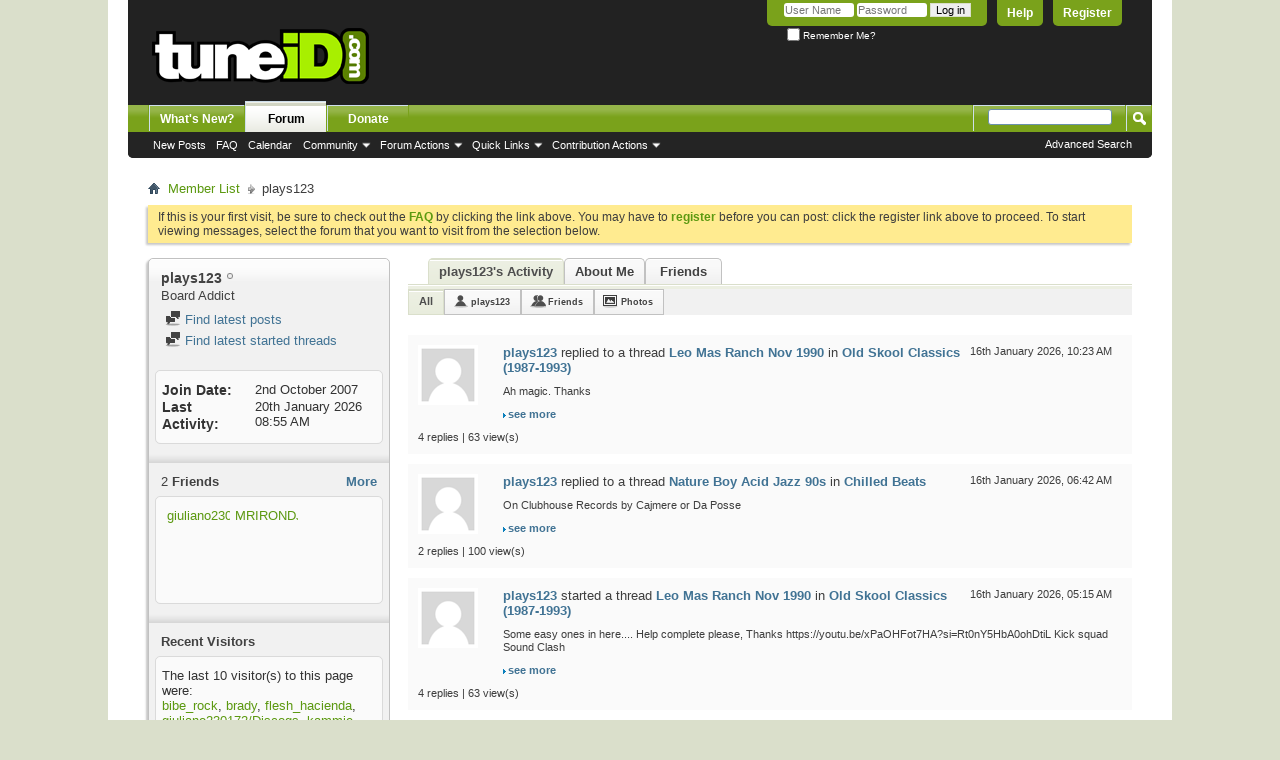

--- FILE ---
content_type: text/html; charset=ISO-8859-1
request_url: https://www.tuneid.com/member.php?5812-plays123&s=1d7e116e0a39ef3034509e2f903adbcd
body_size: 11037
content:
<!DOCTYPE html PUBLIC "-//W3C//DTD XHTML 1.0 Transitional//EN" "http://www.w3.org/TR/xhtml1/DTD/xhtml1-transitional.dtd">
<html xmlns="http://www.w3.org/1999/xhtml" dir="ltr" lang="en" id="vbulletin_html">
<head>
	<meta http-equiv="Content-Type" content="text/html; charset=ISO-8859-1" />
<meta id="e_vb_meta_bburl" name="vb_meta_bburl" content="https://www.tuneid.com" />
<base href="https://www.tuneid.com/" /><!--[if IE]></base><![endif]-->
<meta name="generator" content="vBulletin 4.2.5" />

	<link rel="Shortcut Icon" href="favicon.ico" type="image/x-icon" />


		<meta name="keywords" content="tune id,old skool,warehouse classics,hardcore,piano anthems,bowlers,zone,anthemz,lyrics,samples,tuneid,name that tune" />
		<meta name="description" content="TuneID.com - the worlds largest Tune Identification service.." />





	
		<script type="text/javascript" src="https://ajax.googleapis.com/ajax/libs/yui/2.9.0/build/yuiloader-dom-event/yuiloader-dom-event.js"></script>
	

<script type="text/javascript">
<!--
	if (typeof YAHOO === 'undefined') // Load ALL YUI Local
	{
		document.write('<script type="text/javascript" src="clientscript/yui/yuiloader-dom-event/yuiloader-dom-event.js?v=425"><\/script>');
		document.write('<script type="text/javascript" src="clientscript/yui/connection/connection-min.js?v=425"><\/script>');
		var yuipath = 'clientscript/yui';
		var yuicombopath = '';
		var remoteyui = false;
	}
	else	// Load Rest of YUI remotely (where possible)
	{
		var yuipath = 'https://ajax.googleapis.com/ajax/libs/yui/2.9.0/build';
		var yuicombopath = '';
		var remoteyui = true;
		if (!yuicombopath)
		{
			document.write('<script type="text/javascript" src="https://ajax.googleapis.com/ajax/libs/yui/2.9.0/build/connection/connection-min.js?v=425"><\/script>');
		}
	}
	var SESSIONURL = "s=118e2009775faaaa30bcfced23efc376&";
	var SECURITYTOKEN = "guest";
	var IMGDIR_MISC = "images/misc";
	var IMGDIR_BUTTON = "images/buttons";
	var vb_disable_ajax = parseInt("0", 10);
	var SIMPLEVERSION = "425";
	var BBURL = "https://www.tuneid.com";
	var LOGGEDIN = 0 > 0 ? true : false;
	var THIS_SCRIPT = "member";
	var RELPATH = "member.php?5812-plays123";
	var PATHS = {
		forum : "",
		cms   : "",
		blog  : ""
	};
	var AJAXBASEURL = "https://www.tuneid.com/";
// -->
</script>
<script type="text/javascript" src="https://www.tuneid.com/clientscript/vbulletin-core.js?v=425"></script>





	<link rel="stylesheet" type="text/css" href="css.php?styleid=10&amp;langid=1&amp;d=1713123030&amp;td=ltr&amp;sheet=bbcode.css,editor.css,popupmenu.css,reset-fonts.css,vbulletin.css,vbulletin-chrome.css,vbulletin-formcontrols.css," />

	<!--[if lt IE 8]>
	<link rel="stylesheet" type="text/css" href="css.php?styleid=10&amp;langid=1&amp;d=1713123030&amp;td=ltr&amp;sheet=popupmenu-ie.css,vbulletin-ie.css,vbulletin-chrome-ie.css,vbulletin-formcontrols-ie.css,editor-ie.css" />
	<![endif]-->



	<title>View Profile: plays123 - tuneID.com</title>
	
	<script type="text/javascript" src="clientscript/vbulletin_quick_edit_generic.js?v=425"></script>
	<script type="text/javascript" src="clientscript/vbulletin_quick_edit_visitormessage.js?v=425"></script>
	<script type="text/javascript" src="clientscript/vbulletin_activitystream.js?v=425"></script>
	<script type="text/javascript">

	<!--
	var isIE7 = navigator.userAgent.toLowerCase().indexOf('msie 7') != -1;
	var isIE = navigator.userAgent.toLowerCase().indexOf('msie') != -1;
	var isIE6 = navigator.userAgent.toLowerCase().indexOf('msie 6') != -1;
	var THISUSERID = 5812;


	vB_XHTML_Ready.subscribe(init_PostBits_Lite);

	function init_PostBits_Lite()
	{
		var postbits = YAHOO.util.Dom.getElementsByClassName("postbit_lite", "li", "postlist");
		for (var i = 0; i < postbits.length; i++)
		{
			new PostBit_Lite(postbits[i]);
		}
	}

	function PostBit_Lite(postbit)
	{
		this.postbit = YAHOO.util.Dom.get(postbit);
		this.postid = postbit.id.substr("piccom_".length);
		this.inlinemod = new InlineModControl(this.postbit, this.postid, "imodsel");
	}

	function getParentElement(starterElement, classPattern, testTagName) {
		var currElement = starterElement;
		var foundElement = null;
		while(!foundElement && (currElement = currElement.parentNode)) {
			if ((classPattern && (currElement.className.indexOf(classPattern) != -1)) || (testTagName && (testTagName.toLowerCase() == currElement.tagName.toLowerCase()))) 
			{
				foundElement = currElement;
			}
		}
		//go up the parentNode tree until found element with matching className
		return foundElement;
	}

	//getParentElement
	function tabViewPicker(anchorObject) {
		var clickedTabId = null;
		var tabtree = getParentElement(anchorObject,"tabslight");
		var anchorInventory = tabtree.getElementsByTagName("a");

		var tabIds = [];
		for (var i=0; (currAnchor = anchorInventory[i]); i++) {
			var anchorId = currAnchor.href.substring(currAnchor.href.indexOf("#") + 1, currAnchor.href.length);
			var parentDd = getParentElement(currAnchor,null,"dd");
			if (currAnchor == anchorObject) {
				clickedTabId = anchorId;
				parentDd.className = "userprof_module";
			}
			else
			{
				parentDd.className = "userprof_moduleinactive";
			}
			tabIds.push(anchorId);
		}
	
		//loop thru anchors to gather all tab IDs and set appropriate selected status
		for (var j=0; (currTabId = tabIds[j]); j++) {
			var elem = document.getElementById("view-" + currTabId);
			if (!elem) {continue;}
			if (currTabId == clickedTabId) {
				//elem.className="selected_view_section";
				YAHOO.util.Dom.replaceClass(elem, "view_section", "selected_view_section");
			}
			else
			{
				//elem.className="view_section";
				YAHOO.util.Dom.replaceClass(elem, "selected_view_section", "view_section");
			}
		}

		//set appropriate status on all tabs.
		return false;
	}
	//-->
    </script>

	

	

	
		<link rel="stylesheet" type="text/css" href="css.php?styleid=10&amp;langid=1&amp;d=1713123030&amp;td=ltr&amp;sheet=activitystream.css,sidebar.css,forumbits.css,postbit.css,postbit-lite.css,showthread.css,member.css,user,5812" />
	

	<style type="text/css"></style>

	<!--[if lt IE 8]><link rel="stylesheet" type="text/css" href="css.php?styleid=10&amp;langid=1&amp;d=1713123030&amp;td=ltr&amp;sheet=sidebar-ie.css,member-ie.css,postbit-lite-ie.css" /><![endif]-->

	

	
		<link rel="stylesheet" type="text/css" href="css.php?userid=5812&amp;cssuid=0&amp;d=1768908134&amp;td=ltr&amp;styleid=0&amp;sheet=userprofile.css" />
		<link rel="stylesheet" type="text/css" href="css.php?styleid=10&amp;langid=1&amp;d=1713123030&amp;td=ltr&amp;sheet=additional.css" />

	
</head>

<body>
	<div class="above_body"> <!-- closing tag is in template navbar -->
<div id="header" class="floatcontainer doc_header">
	<div><a name="top" href="index.php?s=118e2009775faaaa30bcfced23efc376" class="logo-image"><img src="images/vbclone/logo1.png" alt="tuneID.com" /></a></div>
	<div id="toplinks" class="toplinks">
		
			<ul class="nouser">
			
				<li><a href="register.php?s=118e2009775faaaa30bcfced23efc376" rel="nofollow">Register</a></li>
			
				<li><a rel="help" href="faq.php?s=118e2009775faaaa30bcfced23efc376">Help</a></li>
				<li>
			<script type="text/javascript" src="clientscript/vbulletin_md5.js?v=425"></script>
			<form id="navbar_loginform" action="login.php?s=118e2009775faaaa30bcfced23efc376&amp;do=login" method="post" onsubmit="md5hash(vb_login_password, vb_login_md5password, vb_login_md5password_utf, 0)">
				<fieldset id="logindetails" class="logindetails">
					<div>
						<div>
					<input type="text" class="textbox default-value" name="vb_login_username" id="navbar_username" size="10" accesskey="u" tabindex="101" value="User Name" />
					<input type="password" class="textbox" tabindex="102" name="vb_login_password" id="navbar_password" size="10" />
					<input type="text" class="textbox default-value" tabindex="102" name="vb_login_password_hint" id="navbar_password_hint" size="10" value="Password" style="display:none;" />
					<input type="submit" class="loginbutton" tabindex="104" value="Log in" title="Enter your username and password in the boxes provided to login, or click the 'register' button to create a profile for yourself." accesskey="s" />
						</div>
					</div>
				</fieldset>
				<div id="remember" class="remember">
					<label for="cb_cookieuser_navbar"><input type="checkbox" name="cookieuser" value="1" id="cb_cookieuser_navbar" class="cb_cookieuser_navbar" accesskey="c" tabindex="103" /> Remember Me?</label>
				</div>

				<input type="hidden" name="s" value="118e2009775faaaa30bcfced23efc376" />
				<input type="hidden" name="securitytoken" value="guest" />
				<input type="hidden" name="do" value="login" />
				<input type="hidden" name="vb_login_md5password" />
				<input type="hidden" name="vb_login_md5password_utf" />
			</form>
			<script type="text/javascript">
			YAHOO.util.Dom.setStyle('navbar_password_hint', "display", "inline");
			YAHOO.util.Dom.setStyle('navbar_password', "display", "none");
			vB_XHTML_Ready.subscribe(function()
			{
			//
				YAHOO.util.Event.on('navbar_username', "focus", navbar_username_focus);
				YAHOO.util.Event.on('navbar_username', "blur", navbar_username_blur);
				YAHOO.util.Event.on('navbar_password_hint', "focus", navbar_password_hint);
				YAHOO.util.Event.on('navbar_password', "blur", navbar_password);
			});
			
			function navbar_username_focus(e)
			{
			//
				var textbox = YAHOO.util.Event.getTarget(e);
				if (textbox.value == 'User Name')
				{
				//
					textbox.value='';
					textbox.style.color='#000000';
				}
			}

			function navbar_username_blur(e)
			{
			//
				var textbox = YAHOO.util.Event.getTarget(e);
				if (textbox.value == '')
				{
				//
					textbox.value='User Name';
					textbox.style.color='#777777';
				}
			}
			
			function navbar_password_hint(e)
			{
			//
				var textbox = YAHOO.util.Event.getTarget(e);
				
				YAHOO.util.Dom.setStyle('navbar_password_hint', "display", "none");
				YAHOO.util.Dom.setStyle('navbar_password', "display", "inline");
				YAHOO.util.Dom.get('navbar_password').focus();
			}

			function navbar_password(e)
			{
			//
				var textbox = YAHOO.util.Event.getTarget(e);
				
				if (textbox.value == '')
				{
					YAHOO.util.Dom.setStyle('navbar_password_hint', "display", "inline");
					YAHOO.util.Dom.setStyle('navbar_password', "display", "none");
				}
			}
			</script>
				</li>
				
			</ul>
		
	</div>
	<div class="ad_global_header">
		
		
	</div>
	<hr />
</div>


	<div id="navbar" class="navbar">
	<ul id="navtabs" class="navtabs floatcontainer">
		
		
	
		<li  id="vbtab_whatsnew">
			<a class="navtab" href="activity.php?s=118e2009775faaaa30bcfced23efc376">What's New?</a>
		</li>
		
		

	
		<li class="selected" id="vbtab_forum">
			<a class="navtab" href="forum.php?s=118e2009775faaaa30bcfced23efc376">Forum</a>
		</li>
		
		
			<ul class="floatcontainer">
				
					
						
							<li id="vbflink_newposts"><a href="search.php?s=118e2009775faaaa30bcfced23efc376&amp;do=getnew&amp;contenttype=vBForum_Post">New Posts</a></li>
						
					
				
					
						
							<li id="vbflink_faq"><a href="faq.php?s=118e2009775faaaa30bcfced23efc376">FAQ</a></li>
						
					
				
					
						
							<li id="vbflink_calendar"><a href="calendar.php?s=118e2009775faaaa30bcfced23efc376">Calendar</a></li>
						
					
				
					
						<li class="popupmenu" id="vbmenu_community">
							<a href="javascript://" class="popupctrl">Community</a>
							<ul class="popupbody popuphover">
								
									<li id="vbclink_groups"><a href="group.php?s=118e2009775faaaa30bcfced23efc376">Groups</a></li>
								
									<li id="vbclink_albums"><a href="album.php?s=118e2009775faaaa30bcfced23efc376">Albums</a></li>
								
									<li id="vbclink_members"><a href="memberlist.php?s=118e2009775faaaa30bcfced23efc376">Member List</a></li>
								
							</ul>
						</li>
					
				
					
						<li class="popupmenu" id="vbmenu_actions">
							<a href="javascript://" class="popupctrl">Forum Actions</a>
							<ul class="popupbody popuphover">
								
									<li id="vbalink_mfr"><a href="forumdisplay.php?s=118e2009775faaaa30bcfced23efc376&amp;do=markread&amp;markreadhash=guest">Mark Forums Read</a></li>
								
							</ul>
						</li>
					
				
					
						<li class="popupmenu" id="vbmenu_qlinks">
							<a href="javascript://" class="popupctrl">Quick Links</a>
							<ul class="popupbody popuphover">
								
									<li id="vbqlink_posts"><a href="search.php?s=118e2009775faaaa30bcfced23efc376&amp;do=getdaily&amp;contenttype=vBForum_Post">Today's Posts</a></li>
								
									<li id="vbqlink_leaders"><a href="showgroups.php?s=118e2009775faaaa30bcfced23efc376">View Site Leaders</a></li>
								
									<li id="vbqlink_online"><a href="online.php?s=118e2009775faaaa30bcfced23efc376">Who's Online</a></li>
								
							</ul>
						</li>
					
				
					
						<li class="popupmenu" id="menu_mdu0_893">
							<a href="javascript://" class="popupctrl">Contribution Actions</a>
							<ul class="popupbody popuphover">
								
									<li id="link_mdu0_825"><a href="vbdonate.php?do=donate">Contribute</a></li>
								
							</ul>
						</li>
					
				
			</ul>
		

	
		<li  id="tab_vbdonate_999">
			<a class="navtab" href="vbdonate.php?do=donate">Donate</a>
		</li>
		
		

		
	</ul>
	
		<div id="globalsearch" class="globalsearch">
			<form action="search.php?s=118e2009775faaaa30bcfced23efc376&amp;do=process" method="post" id="navbar_search" class="navbar_search">
				
				<input type="hidden" name="securitytoken" value="guest" />
				<input type="hidden" name="do" value="process" />
				<span class="textboxcontainer"><span><input type="text" value="" name="query" class="textbox" tabindex="99"/></span></span>
				<span class="buttoncontainer"><span><input type="image" class="searchbutton" src="images/buttons/search.png" name="submit" onclick="document.getElementById('navbar_search').submit;" tabindex="100"/></span></span>
			</form>
			<ul class="navbar_advanced_search">
				<li><a href="search.php?s=118e2009775faaaa30bcfced23efc376" accesskey="4">Advanced Search</a></li>
				
			</ul>
		</div>
	
</div>
</div><!-- closing div for above_body -->

<div class="body_wrapper">
<div id="breadcrumb" class="breadcrumb">
	<ul class="floatcontainer">
		<li class="navbithome"><a href="index.php?s=118e2009775faaaa30bcfced23efc376" accesskey="1"><img src="images/misc/navbit-home.png" alt="Home" /></a></li>
		
	<li class="navbit"><a href="memberlist.php?s=118e2009775faaaa30bcfced23efc376">Member List</a></li>

		
	<li class="navbit lastnavbit"><span>plays123</span></li>

	</ul>
	<hr />
</div>





	<form action="profile.php?do=dismissnotice" method="post" id="notices" class="notices">
		<input type="hidden" name="do" value="dismissnotice" />
		<input type="hidden" name="s" value="s=118e2009775faaaa30bcfced23efc376&amp;" />
		<input type="hidden" name="securitytoken" value="guest" />
		<input type="hidden" id="dismiss_notice_hidden" name="dismiss_noticeid" value="" />
		<input type="hidden" name="url" value="" />
		<ol>
			<li class="restore" id="navbar_notice_1">
	
	If this is your first visit, be sure to
		check out the <a href="faq.php?s=118e2009775faaaa30bcfced23efc376" target="_blank"><b>FAQ</b></a> by clicking the
		link above. You may have to <a href="register.php?s=118e2009775faaaa30bcfced23efc376" target="_blank"><b>register</b></a>
		before you can post: click the register link above to proceed. To start viewing messages,
		select the forum that you want to visit from the selection below.
</li>
		</ol>
	</form>


	
	<div class="member_content userprof fullwidth" style="display:block;float:left" id="member_content">
		<div class="profile_widgets member_summary userprof_moduleinactive userprof_moduleinactive_border sidebarleft" id="sidebar_container">
			<div class="block mainblock moduleinactive_bg">
				<h1 class="blocksubhead prof_blocksubhead">
					
					<span id="userinfo">
						<span class="member_username">plays123</span>
						<span class="member_status"><img class="inlineimg onlinestatus" src="images/statusicon/user-offline.png" alt="plays123 is offline" border="0" />
</span>
						
							<br />
							<span class="usertitle">Board Addict</span>
						
						
						
					</span>
				</h1>
				<div id="userinfoblock" class="floatcontainer">
					
					<ul id="usermenu" class="usermenu">
						
						
						
						
						
						
						
						<li><a href="search.php?s=118e2009775faaaa30bcfced23efc376&amp;do=finduser&amp;userid=5812&amp;contenttype=vBForum_Post&amp;showposts=1"><img src="images/site_icons/forum.png" alt="Find latest posts" class="inlineimg" /> Find latest posts</a></li>
						<li><a href="search.php?s=118e2009775faaaa30bcfced23efc376&amp;do=finduser&amp;userid=5812&amp;starteronly=1&amp;contenttype=vBForum_Thread"><img src="images/site_icons/forum.png" alt="Find latest started threads" class="inlineimg" /> Find latest started threads</a></li>
						
						
						
					</ul>
				</div>
			</div>
		  
		  
		  <!-- stats_mini -->
<div id="view-stats_mini" class="subsection block">
	<div class="mini_stats blockbody userprof_content userprof_content_border">
	<div class="userinfo " >
		<h5 class="blocksubhead userprof_blocksubhead smaller">Mini Statistics</h5>
		<div class="blockrow member_blockrow">

			<dl class="stats">
				<dt>Join Date</dt>
				<dd> 2nd October 2007</dd>
			</dl>
	
	
	<dl class="stats">
		<dt>Last Activity</dt>
		<dd> 20th January 2026 <span class="time">08:55 AM</span></dd>
	</dl>
	

			
			
		</div>
	</div><!-- blockbody -->
</div><!-- widget block mini_stats -->
</div>
<div class="underblock"></div>
<!-- / stats_mini -->
		  
		  <div class="friends_mini friends block">
	<h5 class="blocksubhead userprof_blocksubhead smaller ">
		
		
		<a href="member.php?5812-plays123#friends-content" class="textcontrol" onclick="return tabViewPicker(document.getElementById('friends-tab'));">More</a>
		
		<span class="friends_total">2</span> Friends
	</h5>
	<div class="blockbody userprof_content userprof_content_border">
		<div class="blockrow member_blockrow">
			
				<ul class="friends_list floatcontainer">
					<li>
	
	<div class="friend_info">
		<h6><a href="member.php?6957-giuliano230172-Discogs&amp;s=118e2009775faaaa30bcfced23efc376" class="username" title="giuliano230172/Discogs">giuliano230172/Discogs</a></h6>
	</div>
</li><li>
	
	<div class="friend_info">
		<h6><a href="member.php?58241-MRIRONDJ&amp;s=118e2009775faaaa30bcfced23efc376" class="username" title="MRIRONDJ">MRIRONDJ</a></h6>
	</div>
</li>
				</ul>
			
		</div>
	</div>
</div>
<div class="underblock"></div>
		  
		  
		  
		  
		  
		  <!-- visitors -->
<div id="view-visitors" class="subsection block">
	<div class="visitors">
	<h5 class="blocksubhead userprof_blocksubhead smaller">Recent Visitors</h5>
	<div class="blockbody userprof_content userprof_content_border">
		<div class="blockrow member_blockrow">
			
				<div class="meta">
					The last 10 visitor(s) to this page were:

				</div>
				<ol class="commalist">
					
						<li><a class="username" href="member.php?5150-bibe_rock&amp;s=118e2009775faaaa30bcfced23efc376">bibe_rock</a>, </li>
					
						<li><a class="username" href="member.php?97-brady&amp;s=118e2009775faaaa30bcfced23efc376">brady</a>, </li>
					
						<li><a class="username" href="member.php?8319-flesh_hacienda&amp;s=118e2009775faaaa30bcfced23efc376">flesh_hacienda</a>, </li>
					
						<li><a class="username" href="member.php?6957-giuliano230172-Discogs&amp;s=118e2009775faaaa30bcfced23efc376">giuliano230172/Discogs</a>, </li>
					
						<li><a class="username" href="member.php?13760-kammie&amp;s=118e2009775faaaa30bcfced23efc376">kammie</a>, </li>
					
						<li><a class="username" href="member.php?59394-Matt88&amp;s=118e2009775faaaa30bcfced23efc376">Matt88</a>, </li>
					
						<li><a class="username" href="member.php?58241-MRIRONDJ&amp;s=118e2009775faaaa30bcfced23efc376">MRIRONDJ</a>, </li>
					
						<li><a class="username" href="member.php?35199-ray_vonne&amp;s=118e2009775faaaa30bcfced23efc376">ray_vonne</a>, </li>
					
						<li><a class="username" href="member.php?35061-stones1974&amp;s=118e2009775faaaa30bcfced23efc376">stones1974</a>, </li>
					
						<li><a class="username" href="member.php?105-stu-w&amp;s=118e2009775faaaa30bcfced23efc376">stu w</a></li>
					
				</ol>
			
			<span class="totalvisits">This page has had <strong>87,085</strong> visits</span>
		</div>
	</div>
</div>
</div>
<div class="underblock"></div>
<!-- / visitors -->
		  
		  
		</div>
		<div class="member_tabs contentright" id="userprof_content_container">

			<div class="tabbackground" id="profile_tabs">
				<div class="floatleft" id="tab_container">
					<dl class="tabslight">
						<dt>Tab Content</dt>
						
						<dd class="userprof_module" ><a id="activitystream-tab" href="member.php?5812-plays123&amp;s=118e2009775faaaa30bcfced23efc376&amp;tab=activitystream#activitystream" onclick="return tabViewPicker(this);">plays123's Activity</a></dd>
						
						<dd class="userprof_moduleinactive" ><a id="aboutme-tab" href="member.php?5812-plays123&amp;s=118e2009775faaaa30bcfced23efc376&amp;tab=aboutme#aboutme" onclick="return tabViewPicker(this);">About Me</a></dd>
						<dd class="userprof_moduleinactive"><a id="friends-tab" href="member.php?5812-plays123&amp;s=118e2009775faaaa30bcfced23efc376&amp;tab=friends#friends-content" onclick="return tabViewPicker(this);">Friends</a></dd>
						
						
						
					</dl>
				</div>
				
					
				
				<div class="memberprofiletabunder"></div>
			</div>

			<div class="profile_content userprof">
				<div id="view-activitystream" class="selected_view_section">
					<script type="text/javascript">
<!--
	var activity_stream_options = {
		'type'        : 'member',
		'mindateline' : '1766297494',
		'maxdateline' : '1768555380',
		'minscore'    : '0',
		'minid'       : '35853',
		'maxid'       : '36076',
		'count'       : '17',
		'totalcount'  : '17',
		'perpage'     : '30',
		'refresh'     : '1'
	};
// -->
</script>
<div class="activitystream_block">
	<div id="activity_tab_container">
		<div>
			<dl class="as-tabs">
				<dt>Tab Content</dt>
				<dd id="asall" class="selected"><div><a href="member.php?5812-plays123&amp;s=118e2009775faaaa30bcfced23efc376&amp;tab=activitystream&amp;type=all">All</a></div></dd>
				<dd id="asuser" class=""><div><a href="member.php?5812-plays123&amp;s=118e2009775faaaa30bcfced23efc376&amp;tab=activitystream&amp;type=user">plays123</a></div></dd>
				<dd id="asfriend" class=""><div><a href="member.php?5812-plays123&amp;s=118e2009775faaaa30bcfced23efc376&amp;tab=activitystream&amp;type=friends">Friends</a></div></dd>
				
				<dd id="asphoto" class=""><div><a href="member.php?5812-plays123&amp;s=118e2009775faaaa30bcfced23efc376&amp;tab=activitystream&amp;type=photos">Photos</a></div></dd>
			</dl>
		</div>
	</div>
	
	<div id="newactivity_container" class="newactivity hidden userprof_headers userprof_headers_border">
		<span id="newactivitylink">New Activity (<span id="newactivitycount"></span>)</span>
	</div>	
	
	<div id="newactivity_nomore" class="newactivity hidden userprof_headers userprof_headers_border">
		<span>Please reload this page to view the 200+ new activity items that have been created.</span>
	</div>	

	<ul id="activitylist">
		<li id="olderactivity" class="hidden">
			<div class="block1"><hr /></div>
			<div class="block2">Older Activity</div>
			<div class="block3"><hr /></div>
		</li>
		<li class="activitybit forum_post">
	
		<div class="avatar">
			<img src="images/misc/unknown.gif" alt="plays123's Avatar" />
		</div>
	
	<div class="content hasavatar">
		<div class="datetime">
			 <span class="date">16th January 2026,&nbsp;<span class="time">10:23 AM</span></span>
		</div>
		<div class="title">
		
			
				<a href="member.php?5812-plays123&amp;s=118e2009775faaaa30bcfced23efc376">plays123</a> replied to a thread  <a href="showthread.php?106784-Leo-Mas-Ranch-Nov-1990&amp;s=118e2009775faaaa30bcfced23efc376">Leo Mas Ranch Nov 1990</a> in <a href="forumdisplay.php?4-Old-Skool-Classics-(1987-1993)&amp;s=118e2009775faaaa30bcfced23efc376">Old Skool Classics (1987-1993)</a>
			
		
		</div>
		
		<div class="excerpt">Ah magic. Thanks</div>		
		<div class="fulllink"><a href="showthread.php?106784-Leo-Mas-Ranch-Nov-1990&amp;s=118e2009775faaaa30bcfced23efc376&amp;p=535515#post535515">see more</a></div>
		
	</div>
	<div class="views">4 replies | 63 view(s)</div>
</li><li class="activitybit forum_post">
	
		<div class="avatar">
			<img src="images/misc/unknown.gif" alt="plays123's Avatar" />
		</div>
	
	<div class="content hasavatar">
		<div class="datetime">
			 <span class="date">16th January 2026,&nbsp;<span class="time">06:42 AM</span></span>
		</div>
		<div class="title">
		
			
				<a href="member.php?5812-plays123&amp;s=118e2009775faaaa30bcfced23efc376">plays123</a> replied to a thread  <a href="showthread.php?106781-Nature-Boy-Acid-Jazz-90s&amp;s=118e2009775faaaa30bcfced23efc376">Nature Boy Acid Jazz 90s</a> in <a href="forumdisplay.php?65-Chilled-Beats&amp;s=118e2009775faaaa30bcfced23efc376">Chilled Beats</a>
			
		
		</div>
		
		<div class="excerpt">On Clubhouse Records by Cajmere or Da Posse</div>		
		<div class="fulllink"><a href="showthread.php?106781-Nature-Boy-Acid-Jazz-90s&amp;s=118e2009775faaaa30bcfced23efc376&amp;p=535505#post535505">see more</a></div>
		
	</div>
	<div class="views">2 replies | 100 view(s)</div>
</li><li class="activitybit forum_thread">
	
		<div class="avatar">
			<img src="images/misc/unknown.gif" alt="plays123's Avatar" />
		</div>
	
	<div class="content hasavatar">
		<div class="datetime">
			 <span class="date">16th January 2026,&nbsp;<span class="time">05:15 AM</span></span>
		</div>
		<div class="title">
			
				
					<a href="member.php?5812-plays123&amp;s=118e2009775faaaa30bcfced23efc376" class="username">plays123</a> started a thread  <a href="showthread.php?106784-Leo-Mas-Ranch-Nov-1990&amp;s=118e2009775faaaa30bcfced23efc376">Leo Mas Ranch Nov 1990</a> in <a href="forumdisplay.php?4-Old-Skool-Classics-(1987-1993)&amp;s=118e2009775faaaa30bcfced23efc376">Old Skool Classics (1987-1993)</a>
							
			
				
		</div>
		
		<div class="excerpt">Some easy ones in here.... 
 
Help complete please, 
 
Thanks 
 
https://youtu.be/xPaOHFot7HA?si=Rt0nY5HbA0ohDtiL 
 
 
Kick squad Sound Clash</div>
		<div class="fulllink"><a href="showthread.php?106784-Leo-Mas-Ranch-Nov-1990&amp;s=118e2009775faaaa30bcfced23efc376">see more</a></div>
		
	</div>
	<div class="views">4 replies | 63 view(s)</div>
</li><li class="activitybit forum_post">
	
		<div class="avatar">
			<img src="images/misc/unknown.gif" alt="plays123's Avatar" />
		</div>
	
	<div class="content hasavatar">
		<div class="datetime">
			 <span class="date">14th January 2026,&nbsp;<span class="time">06:17 PM</span></span>
		</div>
		<div class="title">
		
			
				<a href="member.php?5812-plays123&amp;s=118e2009775faaaa30bcfced23efc376">plays123</a> replied to a thread  <a href="showthread.php?106779-Gemolotto-Ranch-Nov-1990&amp;s=118e2009775faaaa30bcfced23efc376">Gemolotto Ranch Nov 1990</a> in <a href="forumdisplay.php?4-Old-Skool-Classics-(1987-1993)&amp;s=118e2009775faaaa30bcfced23efc376">Old Skool Classics (1987-1993)</a>
			
		
		</div>
		
		<div class="excerpt">22'04 is 78tb St Project Mechanical Madness</div>		
		<div class="fulllink"><a href="showthread.php?106779-Gemolotto-Ranch-Nov-1990&amp;s=118e2009775faaaa30bcfced23efc376&amp;p=535496#post535496">see more</a></div>
		
	</div>
	<div class="views">5 replies | 110 view(s)</div>
</li><li class="activitybit forum_post">
	
		<div class="avatar">
			<img src="images/misc/unknown.gif" alt="plays123's Avatar" />
		</div>
	
	<div class="content hasavatar">
		<div class="datetime">
			 <span class="date">14th January 2026,&nbsp;<span class="time">04:36 PM</span></span>
		</div>
		<div class="title">
		
			
				<a href="member.php?5812-plays123&amp;s=118e2009775faaaa30bcfced23efc376">plays123</a> replied to a thread  <a href="showthread.php?106779-Gemolotto-Ranch-Nov-1990&amp;s=118e2009775faaaa30bcfced23efc376">Gemolotto Ranch Nov 1990</a> in <a href="forumdisplay.php?4-Old-Skool-Classics-(1987-1993)&amp;s=118e2009775faaaa30bcfced23efc376">Old Skool Classics (1987-1993)</a>
			
		
		</div>
		
		<div class="excerpt">Yess!</div>		
		<div class="fulllink"><a href="showthread.php?106779-Gemolotto-Ranch-Nov-1990&amp;s=118e2009775faaaa30bcfced23efc376&amp;p=535494#post535494">see more</a></div>
		
	</div>
	<div class="views">5 replies | 110 view(s)</div>
</li><li class="activitybit forum_post">
	
		<div class="avatar">
			<img src="images/misc/unknown.gif" alt="plays123's Avatar" />
		</div>
	
	<div class="content hasavatar">
		<div class="datetime">
			 <span class="date">14th January 2026,&nbsp;<span class="time">04:27 PM</span></span>
		</div>
		<div class="title">
		
			
				<a href="member.php?5812-plays123&amp;s=118e2009775faaaa30bcfced23efc376">plays123</a> replied to a thread  <a href="showthread.php?106779-Gemolotto-Ranch-Nov-1990&amp;s=118e2009775faaaa30bcfced23efc376">Gemolotto Ranch Nov 1990</a> in <a href="forumdisplay.php?4-Old-Skool-Classics-(1987-1993)&amp;s=118e2009775faaaa30bcfced23efc376">Old Skool Classics (1987-1993)</a>
			
		
		</div>
		
		<div class="excerpt">Cheers mate</div>		
		<div class="fulllink"><a href="showthread.php?106779-Gemolotto-Ranch-Nov-1990&amp;s=118e2009775faaaa30bcfced23efc376&amp;p=535490#post535490">see more</a></div>
		
	</div>
	<div class="views">5 replies | 110 view(s)</div>
</li><li class="activitybit forum_thread">
	
		<div class="avatar">
			<img src="images/misc/unknown.gif" alt="plays123's Avatar" />
		</div>
	
	<div class="content hasavatar">
		<div class="datetime">
			 <span class="date">14th January 2026,&nbsp;<span class="time">04:16 PM</span></span>
		</div>
		<div class="title">
			
				
					<a href="member.php?5812-plays123&amp;s=118e2009775faaaa30bcfced23efc376" class="username">plays123</a> started a thread  <a href="showthread.php?106779-Gemolotto-Ranch-Nov-1990&amp;s=118e2009775faaaa30bcfced23efc376">Gemolotto Ranch Nov 1990</a> in <a href="forumdisplay.php?4-Old-Skool-Classics-(1987-1993)&amp;s=118e2009775faaaa30bcfced23efc376">Old Skool Classics (1987-1993)</a>
							
			
				
		</div>
		
		<div class="excerpt">Hi guys need help to complete this set... 
 
https://youtu.be/YGoPoCy4sNE?si=yjOUJzml8kQIlWd2 
 
Ambient Love Larry Tee  
Michael Kid Gomez Rhythm...</div>
		<div class="fulllink"><a href="showthread.php?106779-Gemolotto-Ranch-Nov-1990&amp;s=118e2009775faaaa30bcfced23efc376">see more</a></div>
		
	</div>
	<div class="views">5 replies | 110 view(s)</div>
</li><li class="activitybit forum_post">
	
		<div class="avatar">
			<img src="images/misc/unknown.gif" alt="plays123's Avatar" />
		</div>
	
	<div class="content hasavatar">
		<div class="datetime">
			 <span class="date">9th January 2026,&nbsp;<span class="time">01:31 AM</span></span>
		</div>
		<div class="title">
		
			
				<a href="member.php?5812-plays123&amp;s=118e2009775faaaa30bcfced23efc376">plays123</a> replied to a thread  <a href="showthread.php?106772-Fabrice-Movida-1991&amp;s=118e2009775faaaa30bcfced23efc376">Fabrice Movida 1991</a> in <a href="forumdisplay.php?4-Old-Skool-Classics-(1987-1993)&amp;s=118e2009775faaaa30bcfced23efc376">Old Skool Classics (1987-1993)</a>
			
		
		</div>
		
		<div class="excerpt">There is another one before Primal Scream. Echoing techno... 
Have added the tracklist</div>		
		<div class="fulllink"><a href="showthread.php?106772-Fabrice-Movida-1991&amp;s=118e2009775faaaa30bcfced23efc376&amp;p=535440#post535440">see more</a></div>
		
	</div>
	<div class="views">8 replies | 184 view(s)</div>
</li><li class="activitybit forum_post">
	
		<div class="avatar">
			<img src="images/misc/unknown.gif" alt="plays123's Avatar" />
		</div>
	
	<div class="content hasavatar">
		<div class="datetime">
			 <span class="date">9th January 2026,&nbsp;<span class="time">01:08 AM</span></span>
		</div>
		<div class="title">
		
			
				<a href="member.php?5812-plays123&amp;s=118e2009775faaaa30bcfced23efc376">plays123</a> replied to a thread  <a href="showthread.php?106772-Fabrice-Movida-1991&amp;s=118e2009775faaaa30bcfced23efc376">Fabrice Movida 1991</a> in <a href="forumdisplay.php?4-Old-Skool-Classics-(1987-1993)&amp;s=118e2009775faaaa30bcfced23efc376">Old Skool Classics (1987-1993)</a>
			
		
		</div>
		
		<div class="excerpt">2) is untamed world ...here 
https://www.discogs.com/release/63624-Various-Bassic-Tension-Vol-1</div>		
		<div class="fulllink"><a href="showthread.php?106772-Fabrice-Movida-1991&amp;s=118e2009775faaaa30bcfced23efc376&amp;p=535439#post535439">see more</a></div>
		
	</div>
	<div class="views">8 replies | 184 view(s)</div>
</li><li class="activitybit forum_post">
	
		<div class="avatar">
			<img src="images/misc/unknown.gif" alt="plays123's Avatar" />
		</div>
	
	<div class="content hasavatar">
		<div class="datetime">
			 <span class="date">8th January 2026,&nbsp;<span class="time">09:57 PM</span></span>
		</div>
		<div class="title">
		
			
				<a href="member.php?5812-plays123&amp;s=118e2009775faaaa30bcfced23efc376">plays123</a> replied to a thread  <a href="showthread.php?106772-Fabrice-Movida-1991&amp;s=118e2009775faaaa30bcfced23efc376">Fabrice Movida 1991</a> in <a href="forumdisplay.php?4-Old-Skool-Classics-(1987-1993)&amp;s=118e2009775faaaa30bcfced23efc376">Old Skool Classics (1987-1993)</a>
			
		
		</div>
		
		<div class="excerpt">Magic</div>		
		<div class="fulllink"><a href="showthread.php?106772-Fabrice-Movida-1991&amp;s=118e2009775faaaa30bcfced23efc376&amp;p=535438#post535438">see more</a></div>
		
	</div>
	<div class="views">8 replies | 184 view(s)</div>
</li><li class="activitybit forum_post">
	
		<div class="avatar">
			<img src="images/misc/unknown.gif" alt="plays123's Avatar" />
		</div>
	
	<div class="content hasavatar">
		<div class="datetime">
			 <span class="date">8th January 2026,&nbsp;<span class="time">01:12 PM</span></span>
		</div>
		<div class="title">
		
			
				<a href="member.php?5812-plays123&amp;s=118e2009775faaaa30bcfced23efc376">plays123</a> replied to a thread  <a href="showthread.php?106772-Fabrice-Movida-1991&amp;s=118e2009775faaaa30bcfced23efc376">Fabrice Movida 1991</a> in <a href="forumdisplay.php?4-Old-Skool-Classics-(1987-1993)&amp;s=118e2009775faaaa30bcfced23efc376">Old Skool Classics (1987-1993)</a>
			
		
		</div>
		
		<div class="excerpt">4) the video clash track starts around 50mins</div>		
		<div class="fulllink"><a href="showthread.php?106772-Fabrice-Movida-1991&amp;s=118e2009775faaaa30bcfced23efc376&amp;p=535433#post535433">see more</a></div>
		
	</div>
	<div class="views">8 replies | 184 view(s)</div>
</li><li class="activitybit forum_post">
	
		<div class="avatar">
			<img src="images/misc/unknown.gif" alt="plays123's Avatar" />
		</div>
	
	<div class="content hasavatar">
		<div class="datetime">
			 <span class="date">8th January 2026,&nbsp;<span class="time">11:55 AM</span></span>
		</div>
		<div class="title">
		
			
				<a href="member.php?5812-plays123&amp;s=118e2009775faaaa30bcfced23efc376">plays123</a> replied to a thread  <a href="showthread.php?106772-Fabrice-Movida-1991&amp;s=118e2009775faaaa30bcfced23efc376">Fabrice Movida 1991</a> in <a href="forumdisplay.php?4-Old-Skool-Classics-(1987-1993)&amp;s=118e2009775faaaa30bcfced23efc376">Old Skool Classics (1987-1993)</a>
			
		
		</div>
		
		<div class="excerpt">Cheers both</div>		
		<div class="fulllink"><a href="showthread.php?106772-Fabrice-Movida-1991&amp;s=118e2009775faaaa30bcfced23efc376&amp;p=535432#post535432">see more</a></div>
		
	</div>
	<div class="views">8 replies | 184 view(s)</div>
</li><li class="activitybit forum_thread">
	
		<div class="avatar">
			<img src="images/misc/unknown.gif" alt="plays123's Avatar" />
		</div>
	
	<div class="content hasavatar">
		<div class="datetime">
			 <span class="date">8th January 2026,&nbsp;<span class="time">11:20 AM</span></span>
		</div>
		<div class="title">
			
				
					<a href="member.php?5812-plays123&amp;s=118e2009775faaaa30bcfced23efc376" class="username">plays123</a> started a thread  <a href="showthread.php?106772-Fabrice-Movida-1991&amp;s=118e2009775faaaa30bcfced23efc376">Fabrice Movida 1991</a> in <a href="forumdisplay.php?4-Old-Skool-Classics-(1987-1993)&amp;s=118e2009775faaaa30bcfced23efc376">Old Skool Classics (1987-1993)</a>
							
			
				
		</div>
		
		<div class="excerpt">Hi there, happy new year all... 
 
3 unknowns here.... 
 
1) intro.... 
2)22.25 Vic Simonelli style house. 
3)45.50 Acid House with Video Clash...</div>
		<div class="fulllink"><a href="showthread.php?106772-Fabrice-Movida-1991&amp;s=118e2009775faaaa30bcfced23efc376">see more</a></div>
		
	</div>
	<div class="views">8 replies | 184 view(s)</div>
</li><li class="activitybit forum_post">
	
		<div class="avatar">
			<img src="images/misc/unknown.gif" alt="plays123's Avatar" />
		</div>
	
	<div class="content hasavatar">
		<div class="datetime">
			 <span class="date">21st December 2025,&nbsp;<span class="time">11:40 AM</span></span>
		</div>
		<div class="title">
		
			
				<a href="member.php?5812-plays123&amp;s=118e2009775faaaa30bcfced23efc376">plays123</a> replied to a thread  <a href="showthread.php?106741-Leo-Mas-Movida-Extreme-Nov-1989&amp;s=118e2009775faaaa30bcfced23efc376">Leo Mas Movida Extreme Nov 1989</a> in <a href="forumdisplay.php?4-Old-Skool-Classics-(1987-1993)&amp;s=118e2009775faaaa30bcfced23efc376">Old Skool Classics (1987-1993)</a>
			
		
		</div>
		
		<div class="excerpt">Jeezus that's what happens when you awake in middle of night and start listing a set \@/ 
 
Cheers, yeah the right set. 
Makes it even harder when...</div>		
		<div class="fulllink"><a href="showthread.php?106741-Leo-Mas-Movida-Extreme-Nov-1989&amp;s=118e2009775faaaa30bcfced23efc376&amp;p=535302#post535302">see more</a></div>
		
	</div>
	<div class="views">6 replies | 310 view(s)</div>
</li><li class="activitybit forum_post">
	
		<div class="avatar">
			<img src="images/misc/unknown.gif" alt="plays123's Avatar" />
		</div>
	
	<div class="content hasavatar">
		<div class="datetime">
			 <span class="date">21st December 2025,&nbsp;<span class="time">08:33 AM</span></span>
		</div>
		<div class="title">
		
			
				<a href="member.php?5812-plays123&amp;s=118e2009775faaaa30bcfced23efc376">plays123</a> replied to a thread  <a href="showthread.php?102833-House-progressive-techno-1988-1999&amp;s=118e2009775faaaa30bcfced23efc376">House, progressive, techno 1988 - 1999</a> in <a href="forumdisplay.php?4-Old-Skool-Classics-(1987-1993)&amp;s=118e2009775faaaa30bcfced23efc376">Old Skool Classics (1987-1993)</a>
			
		
		</div>
		
		<div class="excerpt">rhumba20-9-91 track 2 house 
 
I thought this was one of the morales mixes of  
Deskee Lost in the Groove ( not the groovy dub) 
It's Def mix if not....</div>		
		<div class="fulllink"><a href="showthread.php?102833-House-progressive-techno-1988-1999&amp;s=118e2009775faaaa30bcfced23efc376&amp;p=535295#post535295">see more</a></div>
		
	</div>
	<div class="views">75 replies | 47726 view(s)</div>
</li><li class="activitybit forum_post">
	
		<div class="avatar">
			<img src="images/misc/unknown.gif" alt="plays123's Avatar" />
		</div>
	
	<div class="content hasavatar">
		<div class="datetime">
			 <span class="date">21st December 2025,&nbsp;<span class="time">07:41 AM</span></span>
		</div>
		<div class="title">
		
			
				<a href="member.php?5812-plays123&amp;s=118e2009775faaaa30bcfced23efc376">plays123</a> replied to a thread  <a href="showthread.php?102833-House-progressive-techno-1988-1999&amp;s=118e2009775faaaa30bcfced23efc376">House, progressive, techno 1988 - 1999</a> in <a href="forumdisplay.php?4-Old-Skool-Classics-(1987-1993)&amp;s=118e2009775faaaa30bcfced23efc376">Old Skool Classics (1987-1993)</a>
			
		
		</div>
		
		<div class="excerpt">https://www.discogs.com/release/176604-Sneek-What-Is-Music 
 
I think this is Winston Bassy 1991, one of the mixes, very short clip though</div>		
		<div class="fulllink"><a href="showthread.php?102833-House-progressive-techno-1988-1999&amp;s=118e2009775faaaa30bcfced23efc376&amp;p=535294#post535294">see more</a></div>
		
	</div>
	<div class="views">75 replies | 47726 view(s)</div>
</li><li class="activitybit forum_thread">
	
		<div class="avatar">
			<img src="images/misc/unknown.gif" alt="plays123's Avatar" />
		</div>
	
	<div class="content hasavatar">
		<div class="datetime">
			 <span class="date">21st December 2025,&nbsp;<span class="time">07:11 AM</span></span>
		</div>
		<div class="title">
			
				
					<a href="member.php?5812-plays123&amp;s=118e2009775faaaa30bcfced23efc376" class="username">plays123</a> started a thread  <a href="showthread.php?106741-Leo-Mas-Movida-Extreme-Nov-1989&amp;s=118e2009775faaaa30bcfced23efc376">Leo Mas Movida Extreme Nov 1989</a> in <a href="forumdisplay.php?4-Old-Skool-Classics-(1987-1993)&amp;s=118e2009775faaaa30bcfced23efc376">Old Skool Classics (1987-1993)</a>
							
			
				
		</div>
		
		<div class="excerpt">Hi guys after the 3 missing for list  
Might be wrong with a couple... 
 
 
Laibach Vade Retro 
808 State Cubic 
Meat Beat Manifesto Strap Down...</div>
		<div class="fulllink"><a href="showthread.php?106741-Leo-Mas-Movida-Extreme-Nov-1989&amp;s=118e2009775faaaa30bcfced23efc376">see more</a></div>
		
	</div>
	<div class="views">6 replies | 310 view(s)</div>
</li>
	</ul>
	
	<div id="moreactivity_container" class="moreactivity userprof_headers userprof_headers_border">
		<a id="moreactivitylink" class="hidden" href="member.php?5812-plays123&amp;s=118e2009775faaaa30bcfced23efc376&amp;tab=activitystream&amp;type=all&amp;page=1">More Activity</a>
		<span id="noresults">No More Results</span>
		<span id="noactivity" class="hidden">No Recent Activity</span>
		<img id="moreactivityprogress" class="hidden" src="images/misc/progress3.gif" alt="" />	
	</div>
</div>
				</div>
				<div id="view-visitor_messaging" class="view_section vm_other_prof">
					
				</div>
				<div id="view-aboutme" class="view_section">
					

<div class="blocksubhead subsectionhead userprof_headers userprof_headers_border">
	<span class="subsectiontitle">About plays123</span>

<!-- basic information -->
<h4 class="subsectionhead-understate" id="about-me">Basic Information</h4>

</div>
<div class="subsection">
	<div class="blockbody userprof_content userprof_content_border">
		

		
	</div>
</div>

					
					<!-- stats -->
<div id="view-stats" class="subsection block">
	<!-- Statistics -->
<div class="blocksubhead subsectionhead userprof_headers userprof_headers_border" >
<h4 id="view-statistics" class="subsectionhead-understate"  style="width:100%">Statistics</h4><br />
</div>
<div class="blockbody subsection userprof_content userprof_content_border">

	
	<h5 class="subblocksubhead subsubsectionhead first">Total Posts</h5>
	<dl class="blockrow stats">
		<dt>Total Posts</dt>
		<dd> 1,020</dd>
	</dl>
	<dl class="blockrow stats">
		<dt>Posts Per Day</dt>
		<dd> 0.15</dd>
	</dl>
	

	


	

	

	

	<h5 class="subblocksubhead subsubsectionhead">General Information</h5>
	
	<dl class="blockrow stats">
		<dt>Last Activity</dt>
		<dd> 20th January 2026 <span class="time">08:55 AM</span></dd>
	</dl>
	
	
	<dl class="blockrow stats">
		<dt>Join Date</dt>
		<dd> 2nd October 2007</dd>
	</dl>
	
	<dl class="blockrow stats">
		<dt>Referrals</dt>
		<dd> 0</dd>
	</dl>
	
	

	
</div>
<!-- view-statistics -->
</div>
<div class="underblock"></div>
<!-- / stats -->
				</div>
				<div id="view-friends-content" class="view_section">
						
		
	<h3 class="subsectionhead userprof_title" id="friends">
		<span class="friends_total">2</span> Friends
	</h3>
	<div>
		<ol class="friends_list floatcontainer userprof_modborder_fill">
		<li id="friend_mini_6957"  class="userprof_content userprof_content_border">
	<div class="friend_info">
		<h4><a href="member.php?6957-giuliano230172-Discogs&amp;s=118e2009775faaaa30bcfced23efc376" class="username">giuliano230172/Discogs</a>&nbsp;<img class="inlineimg onlinestatus" src="images/statusicon/user-offline.png" alt="giuliano230172/Discogs is offline" border="0" />
</h4>
		<p class="description">Speedy Poster</p>
		<div class="presence">
			
			
		</div>
	</div>
		

</li><li id="friend_mini_58241"  class="userprof_content userprof_content_border">
	<div class="friend_info">
		<h4><a href="member.php?58241-MRIRONDJ&amp;s=118e2009775faaaa30bcfced23efc376" class="username">MRIRONDJ</a>&nbsp;<img class="inlineimg onlinestatus" src="images/statusicon/user-offline.png" alt="MRIRONDJ is offline" border="0" />
</h4>
		<p class="description">Member</p>
		<div class="presence">
			
			
		</div>
	</div>
		

</li>
		</ol><!-- friends_list -->
	</div> <!-- blockbody -->
	
	<div class="userprof_title">
		Showing Friends 1 to 2 of 2
	</div>
	
	
	

<!-- view-friends -->
				</div>
				<div id="view-infractions-content" class="view_section">
					
				</div>
				<div id="view-reputation-content" class="view_section">
					
				</div>
				
			</div>
		</div>
	</div>
	
<div id="footer" class="floatcontainer footer">

	<form action="index.php" method="get" id="footer_select" class="footer_select">

		
			<select name="styleid" onchange="switch_id(this, 'style')">
				<optgroup label="Quick Style Chooser"><option class="hidden"></option></optgroup>
				
					
					<optgroup label="&nbsp;Standard Styles">
									
					
	<option value="10" class="" selected="selected">-- Green SEO Fixed Width</option>

					
					</optgroup>
										
				
				
					
					<optgroup label="&nbsp;Mobile Styles">
					
					
	<option value="9" class="" >-- Default Mobile Style</option>

					
					</optgroup>
										
				
			</select>	
		
		
		
	</form>

	<ul id="footer_links" class="footer_links">
		<li><a href="sendmessage.php?s=118e2009775faaaa30bcfced23efc376" rel="nofollow" accesskey="9">Contact Us</a></li>
		<li><a href="http://www.tuneid.com">tuneID.com</a></li>
		
		
		<li><a href="archive/index.php?s=118e2009775faaaa30bcfced23efc376">Archive</a></li>
		
		
		
		<li><a href="member.php?5812-plays123#top" onclick="document.location.hash='top'; return false;">Top</a></li>
	</ul>
	
	
	
	
	<script type="text/javascript">
	<!--
		// Main vBulletin Javascript Initialization
		vBulletin_init();
	//-->
	</script>
        
</div>
</div> <!-- closing div for body_wrapper -->

<div class="below_body">
<div id="footer_time" class="shade footer_time">All times are GMT +1. The time now is <span class="time">12:22 PM</span>.</div>

<div id="footer_copyright" class="shade footer_copyright">
	<!-- Do not remove this copyright notice -->

	<br />Powered by <a href="https://www.vbulletin.com" id="vbulletinlink">vBulletin&reg;</a> Version 4.2.5 <br />Copyright &copy; 2026 vBulletin Solutions Inc. All rights reserved. 

	<!-- Do not remove this copyright notice -->	
</div>
<div id="footer_morecopyright" class="shade footer_morecopyright">

<!-- Do not remove cronimage or your scheduled tasks will cease to function -->
	
	<!-- Do not remove cronimage or your scheduled tasks will cease to function -->
	Donation System provided by 
					  <a rel="nofollow" href="http://www.dragonbyte-tech.com/vbecommerce.php?productid=185&do=product&utm_source=tuneid.com&utm_campaign=product&utm_medium=vBDonate&utm_content=Lite" target="_blank">vBDonate (Lite)</a> - 
					  <a rel="nofollow" href="http://www.dragonbyte-tech.com/?utm_source=tuneid.com&utm_campaign=site&utm_medium=vBDonate&utm_content=Lite" target="_blank">vBulletin Mods &amp; Addons</a> Copyright &copy; 2026 DragonByte Technologies Ltd.
</div>

</div>
</body>
</html>